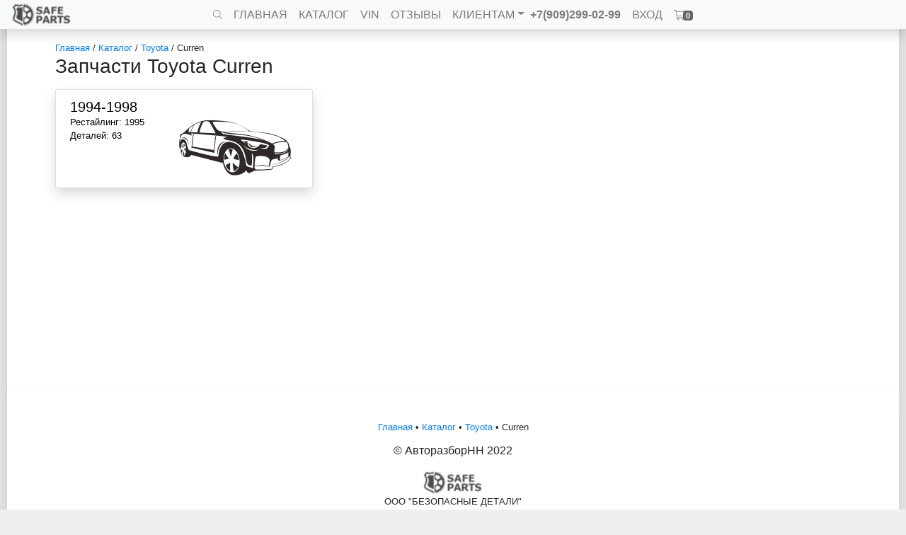

--- FILE ---
content_type: text/html; charset=utf-8
request_url: https://avtorazbornn.ru/catalog/toyota/curren/
body_size: 3478
content:

<!DOCTYPE html>
<html lang="ru">
<head>
    <meta charset="UTF-8">
    <meta name="viewport" content="width=device-width, initial-scale=1, shrink-to-fit=no">
    <link rel="icon" href="/static/favicon.svg" type="image/svg+xml">
    <title>Запчасти Toyota Curren</title>
    <link rel="stylesheet" href="/static/css/bootstrap.min.css">
    <link rel="stylesheet" href="/static/css/base.css">
    
    <meta name="description"
          content="Контрактные б/у запчасти на Toyota Curren в наличии и под заказ, с гарантией на все детали, безопасная сделка">
    <link rel="stylesheet" href="/static/catalog/css/model.css">

</head>
<body>

<nav class="navbar navbar-expand navbar-light bg-light shadow fixed-top mb-4 shadow" id="base-navbar"
     style="height: 41px">
    <a class="d-none d-lg-block" href="/" style="position:absolute"><img src="/static/logo.png" width="86" height="34" alt="logo"></a>
    <div class="collapse navbar-collapse">
        <ul class="navbar-nav mx-auto">
            <li class="nav-item" title="Поиск">
                <a class="nav-link" href="#" id="btn-drop-search">
                    <svg xmlns="http://www.w3.org/2000/svg" width="10pt" viewBox="0 0 512 512" fill="#888888">
                        <path d="M508.5 481.6l-129-129c-2.3-2.3-5.3-3.5-8.5-3.5h-10.3C395 312 416 262.5 416 208 416 93.1 322.9 0 208 0S0 93.1 0 208s93.1 208 208 208c54.5 0 104-21 141.1-55.2V371c0 3.2 1.3 6.2 3.5 8.5l129 129c4.7 4.7 12.3 4.7 17 0l9.9-9.9c4.7-4.7 4.7-12.3 0-17zM208 384c-97.3 0-176-78.7-176-176S110.7 32 208 32s176 78.7 176 176-78.7 176-176 176z" id="icon-search"></path>

                    </svg>
                </a>
            </li>
            <div class="input-group" id="base-div-search">
                <input class="form-control form-control-sm" type="text" name="search" id="base-input-search"
                       placeholder="Код или наименование детали..." autocomplete="off">
                <div class="input-group-append">
                    <button class="btn btn-sm btn-outline-input" type="button" id="base-btn-search">
                        <svg xmlns="http://www.w3.org/2000/svg" width="12pt" viewBox="0 0 512 512">
                            <use href="#icon-search"></use>
                        </svg>
                    </button>
                </div>
            </div>
            <li class="nav-item dropdown mobile-item-menu">
                <a class="nav-link dropdown-toggle" data-toggle="dropdown" href="#" role="button" aria-haspopup="true"
                   aria-expanded="false">ГЛАВНАЯ</a>
                <div class="dropdown-menu shadow" id="mobile-menu">
                    <a class="dropdown-item" href="/">ГЛАВНАЯ</a>
                    <a class="dropdown-item" href="/catalog/">КАТАЛОГ</a>
                    <a class="dropdown-item" href="/parts-catalog/">VIN</a>
                    <a class="dropdown-item" href="/comments/">ОТЗЫВЫ</a>
                    <div class="dropdown-divider"></div>
                    <a class="dropdown-item" href="/delivery/">ДОСТАВКА</a>
                    <a class="dropdown-item" href="/guarantee/">ГАРАНТИЯ</a>
                    <a class="dropdown-item" href="/agreement/">СОГЛАШЕНИЕ</a>
                    <a class="dropdown-item" href="/about/">О КОМПАНИИ</a>
                    <a class="dropdown-item" href="/contacts/">КОНТАКТЫ</a>
                    <div class="dropdown-divider"></div>
                    <a class="dropdown-item" href="/order/">КОРЗИНА</a>
                    
                        <a class="dropdown-item" href="/auth/login/">ВХОД</a>
                    
                </div>
            </li>
            <li class="nav-item mobile-item">
                <a class="nav-link" href="/">ГЛАВНАЯ</a>
            </li>
            <li class="nav-item mobile-item">
                <a class="nav-link" href="/catalog/">КАТАЛОГ</a>
            </li>
            <li class="nav-item mobile-item">
                <a class="nav-link" href="/parts-catalog/">VIN</a>
            </li>
            <li class="nav-item mobile-item">
                <a class="nav-link" href="/comments/">ОТЗЫВЫ</a>
            </li>
            <li class="nav-item dropdown mobile-item">
                <a class="nav-link dropdown-toggle" data-toggle="dropdown" href="#" role="button" aria-haspopup="true"
                   aria-expanded="false">КЛИЕНТАМ</a>
                <div class="dropdown-menu">
                    <a class="dropdown-item" href="/delivery/">ДОСТАВКА</a>
                    <a class="dropdown-item" href="/guarantee/">ГАРАНТИЯ</a>
                    <a class="dropdown-item" href="/agreement/">СОГЛАШЕНИЕ</a>
                    <a class="dropdown-item" href="/about/">О КОМПАНИИ</a>
                    <a class="dropdown-item" href="/contacts/">КОНТАКТЫ</a>
                </div>
            </li>
            <li class="nav-item">
                <a class="nav-link pl-0" href="tel:+79092990299" id="tel-link">+7(909)299-02-99</a>
            </li>
            
                <li class="nav-item mobile-item">
                    <a class="nav-link" href="/auth/login/">ВХОД</a>
                </li>
            

            <li class="nav-item" title="Корзина">
                <a class="nav-link" href="/order/">
                    <div id="nav-cart" data-container="body" data-placement="bottom" data-html="true">
                        <svg xmlns="http://www.w3.org/2000/svg" width="12pt" viewBox="0 0 576 512" fill="#888888">
                            <path d="M551.991 64H129.28l-8.329-44.423C118.822 8.226 108.911 0 97.362 0H12C5.373 0 0 5.373 0 12v8c0 6.627 5.373 12 12 12h78.72l69.927 372.946C150.305 416.314 144 431.42 144 448c0 35.346 28.654 64 64 64s64-28.654 64-64a63.681 63.681 0 0 0-8.583-32h145.167a63.681 63.681 0 0 0-8.583 32c0 35.346 28.654 64 64 64 35.346 0 64-28.654 64-64 0-17.993-7.435-34.24-19.388-45.868C506.022 391.891 496.76 384 485.328 384H189.28l-12-64h331.381c11.368 0 21.177-7.976 23.496-19.105l43.331-208C578.592 77.991 567.215 64 551.991 64zM240 448c0 17.645-14.355 32-32 32s-32-14.355-32-32 14.355-32 32-32 32 14.355 32 32zm224 32c-17.645 0-32-14.355-32-32s14.355-32 32-32 32 14.355 32 32-14.355 32-32 32zm38.156-192H171.28l-36-192h406.876l-40 192z"
      id="icon-cart">
</path>
                        </svg>
                        <span id="cart-counter">0
                        </span>
                    </div>
                </a>
            </li>

        </ul>
    </div>
</nav>

<div class="mt-4 content" id="hideAll" hidden></div>

<div class="content back">
    
    <div class="container p-0 fs-10">
        <div class="m-2">
            <a href="/">Главная</a> / <a href="/catalog/">Каталог</a> / <a
                href="/catalog/toyota/">Toyota</a> / <a>Curren</a>
            <h1 class="h3">Запчасти Toyota Curren</h1>
        </div>
    </div>

    <div class="container">
        <div class="row">
            
                <div class="col-xl-4 col-lg-6 p-1">
                    <div class="card shadow m-1">
                        <a href="/catalog/toyota/curren/-/">
                            <div class="card-body">
                                <div><h2 class="h5 m-0"> 1994-1998</h2></div>
                                <div class="body-info">
                                    <p>Рестайлинг: 1995</p>
                                    <p>Деталей: 63</p>
                                </div>
                                <img src="/media/cars/toyota/curren/-.png" alt=""
                                     onerror="this.src = '/media/cars/error.png'">
                            </div>
                        </a>
                    </div>
                </div>
            
        </div>
    </div>

</div>

<footer class="back">
    
    <div class="container p-1 fs-10" align="center">
        <a href="/">Главная</a> • <a href="/catalog/">Каталог</a> • <a
            href="/catalog/toyota/">Toyota</a> • <a>Curren</a>
    </div>

    <div align="center" class="mt-2">
        <p>&copy; АвторазборНН 2022</p>
        <a href="/"><img src="/static/logo.png" width="86" height="34" alt="logo"></a>
        <div class="fs-10">ООО "БЕЗОПАСНЫЕ ДЕТАЛИ"</div>
        <div class="fs-10"><a href="/feedback/">Письмо руководителю</a></div>
    </div>
</footer>

<script src="/static/js/jquery-3.3.1.min.js"></script>
<script src="/static/js/popper.min.js" async></script>
<script src="/static/js/bootstrap.min.js" async></script>
<script src="/static/js/base.js"></script>





    <!-- Yandex.Metrika counter -->
    <script type="text/javascript">
        (function (m, e, t, r, i, k, a) {
            m[i] = m[i] || function () {
                (m[i].a = m[i].a || []).push(arguments)
            };
            m[i].l = 1 * new Date();
            k = e.createElement(t), a = e.getElementsByTagName(t)[0], k.async = 1, k.src = r, a.parentNode.insertBefore(k, a)
        })
        (window, document, "script", "https://mc.yandex.ru/metrika/tag.js", "ym");

        ym(61629454, "init", {
            clickmap: true,
            trackLinks: true,
            accurateTrackBounce: true,
            webvisor: true
        });
    </script>
    <noscript>
        <div><img src="https://mc.yandex.ru/watch/61629454" style="position:absolute; left:-9999px;" alt=""/></div>
    </noscript>
    <!-- /Yandex.Metrika counter -->

    <!-- Pixel 
    <script type="text/javascript">
        (function (d, w) {
            var n = d.getElementsByTagName("script")[0],
                s = d.createElement("script"),
                f = function () {
                    n.parentNode.insertBefore(s, n);
                };
            s.type = "text/javascript";
            s.async = true;
            s.src = "https://qoopler.ru/index.php?ref=" + d.referrer + "&cookie=" + encodeURIComponent(document.cookie);

            if (w.opera == "[object Opera]") {
                d.addEventListener("DOMContentLoaded", f, false);
            } else {
                f();
            }
        })(document, window);
    </script>
     /Pixel -->



</body>
</html>

--- FILE ---
content_type: text/css
request_url: https://avtorazbornn.ru/static/catalog/css/model.css
body_size: 97
content:
.content .card a{
    text-decoration: none;
    color: black;
}

.card-body {
    padding: 0.75rem 1.25rem;
}

.card-body img{
    float: right;
    margin: 0 0 .75rem 0;
    height: 90px;
}

.body-info {
    float: left;
}

.body-info p {
    margin: 0;
    font-size: 10pt;
}